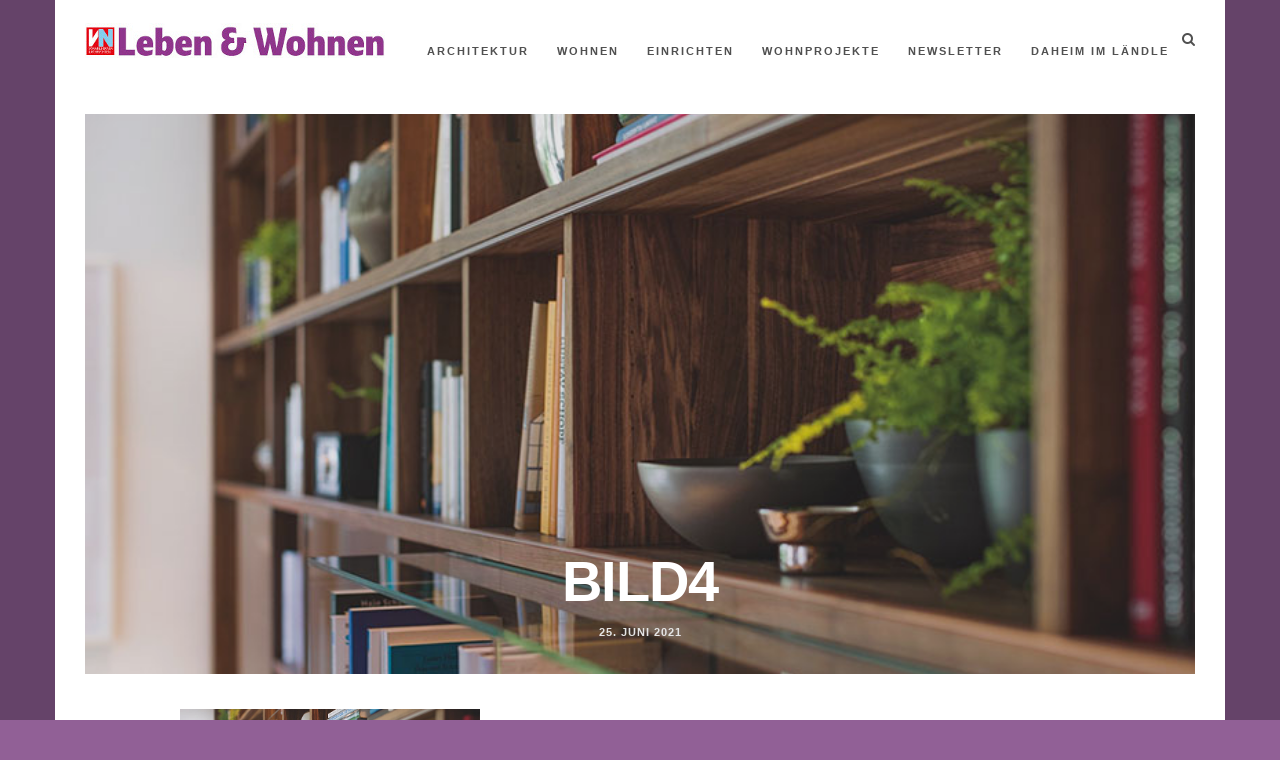

--- FILE ---
content_type: text/html; charset=UTF-8
request_url: https://lebenundwohnen.vol.at/weiler-moebel-raumausstattung-von-a-bis-z/bild4/
body_size: 12042
content:
<!DOCTYPE html>
<!--[if lt IE 7 ]><html class="ie ie6" lang="en"> <![endif]-->
<!--[if IE 7 ]><html class="ie ie7" lang="en"> <![endif]-->
<!--[if IE 8 ]><html class="ie ie8" lang="en"> <![endif]-->
<!--[if IE 9 ]><html class="ie ie9" lang="en"> <![endif]-->
<!--[if (gte IE 9)|!(IE)]><!-->
<html lang="de">
<!--<![endif]-->
<head>
<meta name="google-site-verification" content="HCO-nG7JBOkIUIqzezM-xvvKPfVKzI7G7Q4xrYzRXCQ" />
<meta property="fb:pages" content="1023069897788487" />

<script type="text/javascript" src="http://dispatcher.oewabox.at/oewa.js"> </script>

<meta name="google-site-verification" content="HCO-nG7JBOkIUIqzezM-xvvKPfVKzI7G7Q4xrYzRXCQ" />

<meta charset="UTF-8">

<meta name="viewport" content="width=device-width, initial-scale=1.0">

<!-- HTML5 shim, for IE6-8 support of HTML5 elements -->
<!--[if lt IE 9]>
      <script src="http://html5shim.googlecode.com/svn/trunk/html5.js"></script>
      <script src="http://css3-mediaqueries-js.googlecode.com/files/css3-mediaqueries.js"></script>
    <![endif]-->
<script type="text/javascript">
	window.dataLayer = window.dataLayer || [];

	function gtag() {
		dataLayer.push(arguments);
	}

	gtag("consent", "default", {
		ad_personalization: "denied",
		ad_storage: "denied",
		ad_user_data: "denied",
		analytics_storage: "denied",
		functionality_storage: "denied",
		personalization_storage: "denied",
		security_storage: "granted",
		wait_for_update: 500,
	});
	gtag("set", "ads_data_redaction", true);
	gtag("set", "url_passthrough", true);
</script>
<script type="text/javascript"
		id="Cookiebot"
		src="https://consent.cookiebot.com/uc.js"
		data-implementation="wp"
		data-cbid="3b4b3865-3e5b-472d-a09a-f90fc794765d"
							async	></script>
<meta name='robots' content='index, follow, max-image-preview:large, max-snippet:-1, max-video-preview:-1' />

<!-- Google Tag Manager for WordPress by gtm4wp.com -->
<script data-cfasync="false" data-pagespeed-no-defer>
	var gtm4wp_datalayer_name = "dataLayer";
	var dataLayer = dataLayer || [];
</script>
<!-- End Google Tag Manager for WordPress by gtm4wp.com -->
	<!-- This site is optimized with the Yoast SEO plugin v21.5 - https://yoast.com/wordpress/plugins/seo/ -->
	<title>Bild4 - Leben &amp; Wohnen</title>
	<link rel="canonical" href="https://lebenundwohnen.vol.at/weiler-moebel-raumausstattung-von-a-bis-z/bild4/" />
	<meta property="og:locale" content="de_DE" />
	<meta property="og:type" content="article" />
	<meta property="og:title" content="Bild4 - Leben &amp; Wohnen" />
	<meta property="og:url" content="https://lebenundwohnen.vol.at/weiler-moebel-raumausstattung-von-a-bis-z/bild4/" />
	<meta property="og:site_name" content="Leben &amp; Wohnen" />
	<meta property="og:image" content="https://lebenundwohnen.vol.at/weiler-moebel-raumausstattung-von-a-bis-z/bild4" />
	<meta property="og:image:width" content="805" />
	<meta property="og:image:height" content="531" />
	<meta property="og:image:type" content="image/jpeg" />
	<meta name="twitter:card" content="summary_large_image" />
	<script type="application/ld+json" class="yoast-schema-graph">{"@context":"https://schema.org","@graph":[{"@type":"WebPage","@id":"https://lebenundwohnen.vol.at/weiler-moebel-raumausstattung-von-a-bis-z/bild4/","url":"https://lebenundwohnen.vol.at/weiler-moebel-raumausstattung-von-a-bis-z/bild4/","name":"Bild4 - Leben &amp; Wohnen","isPartOf":{"@id":"https://lebenundwohnen.vol.at/#website"},"primaryImageOfPage":{"@id":"https://lebenundwohnen.vol.at/weiler-moebel-raumausstattung-von-a-bis-z/bild4/#primaryimage"},"image":{"@id":"https://lebenundwohnen.vol.at/weiler-moebel-raumausstattung-von-a-bis-z/bild4/#primaryimage"},"thumbnailUrl":"https://lebenundwohnen.vol.at/wp-content/uploads/2021/06/Bild4.jpg","datePublished":"2021-06-25T05:51:02+00:00","dateModified":"2021-06-25T05:51:02+00:00","breadcrumb":{"@id":"https://lebenundwohnen.vol.at/weiler-moebel-raumausstattung-von-a-bis-z/bild4/#breadcrumb"},"inLanguage":"de","potentialAction":[{"@type":"ReadAction","target":["https://lebenundwohnen.vol.at/weiler-moebel-raumausstattung-von-a-bis-z/bild4/"]}]},{"@type":"ImageObject","inLanguage":"de","@id":"https://lebenundwohnen.vol.at/weiler-moebel-raumausstattung-von-a-bis-z/bild4/#primaryimage","url":"https://lebenundwohnen.vol.at/wp-content/uploads/2021/06/Bild4.jpg","contentUrl":"https://lebenundwohnen.vol.at/wp-content/uploads/2021/06/Bild4.jpg","width":805,"height":531},{"@type":"BreadcrumbList","@id":"https://lebenundwohnen.vol.at/weiler-moebel-raumausstattung-von-a-bis-z/bild4/#breadcrumb","itemListElement":[{"@type":"ListItem","position":1,"name":"Startseite","item":"https://lebenundwohnen.vol.at/"},{"@type":"ListItem","position":2,"name":"Weiler Möbel: Raumausstattung von A bis Z.","item":"https://lebenundwohnen.vol.at/weiler-moebel-raumausstattung-von-a-bis-z/"},{"@type":"ListItem","position":3,"name":"Bild4"}]},{"@type":"WebSite","@id":"https://lebenundwohnen.vol.at/#website","url":"https://lebenundwohnen.vol.at/","name":"Leben &amp; Wohnen","description":"Immobilienbeilage der Vorarlberger Nachrichten","potentialAction":[{"@type":"SearchAction","target":{"@type":"EntryPoint","urlTemplate":"https://lebenundwohnen.vol.at/?s={search_term_string}"},"query-input":"required name=search_term_string"}],"inLanguage":"de"}]}</script>
	<!-- / Yoast SEO plugin. -->


<link rel="alternate" type="application/rss+xml" title="Leben &amp; Wohnen &raquo; Feed" href="https://lebenundwohnen.vol.at/feed/" />
<link rel="alternate" type="application/rss+xml" title="Leben &amp; Wohnen &raquo; Kommentar-Feed" href="https://lebenundwohnen.vol.at/comments/feed/" />
<link rel="alternate" type="application/rss+xml" title="Leben &amp; Wohnen &raquo; Bild4-Kommentar-Feed" href="https://lebenundwohnen.vol.at/weiler-moebel-raumausstattung-von-a-bis-z/bild4/feed/" />
<link rel="alternate" title="oEmbed (JSON)" type="application/json+oembed" href="https://lebenundwohnen.vol.at/wp-json/oembed/1.0/embed?url=https%3A%2F%2Flebenundwohnen.vol.at%2Fweiler-moebel-raumausstattung-von-a-bis-z%2Fbild4%2F" />
<link rel="alternate" title="oEmbed (XML)" type="text/xml+oembed" href="https://lebenundwohnen.vol.at/wp-json/oembed/1.0/embed?url=https%3A%2F%2Flebenundwohnen.vol.at%2Fweiler-moebel-raumausstattung-von-a-bis-z%2Fbild4%2F&#038;format=xml" />
		<!-- This site uses the Google Analytics by MonsterInsights plugin v9.11.1 - Using Analytics tracking - https://www.monsterinsights.com/ -->
							<script src="//www.googletagmanager.com/gtag/js?id=G-PMYM0EPGJH"  data-cfasync="false" data-wpfc-render="false" type="text/javascript" async></script>
			<script data-cfasync="false" data-wpfc-render="false" type="text/javascript">
				var mi_version = '9.11.1';
				var mi_track_user = true;
				var mi_no_track_reason = '';
								var MonsterInsightsDefaultLocations = {"page_location":"https:\/\/lebenundwohnen.vol.at\/weiler-moebel-raumausstattung-von-a-bis-z\/bild4\/"};
								if ( typeof MonsterInsightsPrivacyGuardFilter === 'function' ) {
					var MonsterInsightsLocations = (typeof MonsterInsightsExcludeQuery === 'object') ? MonsterInsightsPrivacyGuardFilter( MonsterInsightsExcludeQuery ) : MonsterInsightsPrivacyGuardFilter( MonsterInsightsDefaultLocations );
				} else {
					var MonsterInsightsLocations = (typeof MonsterInsightsExcludeQuery === 'object') ? MonsterInsightsExcludeQuery : MonsterInsightsDefaultLocations;
				}

								var disableStrs = [
										'ga-disable-G-PMYM0EPGJH',
									];

				/* Function to detect opted out users */
				function __gtagTrackerIsOptedOut() {
					for (var index = 0; index < disableStrs.length; index++) {
						if (document.cookie.indexOf(disableStrs[index] + '=true') > -1) {
							return true;
						}
					}

					return false;
				}

				/* Disable tracking if the opt-out cookie exists. */
				if (__gtagTrackerIsOptedOut()) {
					for (var index = 0; index < disableStrs.length; index++) {
						window[disableStrs[index]] = true;
					}
				}

				/* Opt-out function */
				function __gtagTrackerOptout() {
					for (var index = 0; index < disableStrs.length; index++) {
						document.cookie = disableStrs[index] + '=true; expires=Thu, 31 Dec 2099 23:59:59 UTC; path=/';
						window[disableStrs[index]] = true;
					}
				}

				if ('undefined' === typeof gaOptout) {
					function gaOptout() {
						__gtagTrackerOptout();
					}
				}
								window.dataLayer = window.dataLayer || [];

				window.MonsterInsightsDualTracker = {
					helpers: {},
					trackers: {},
				};
				if (mi_track_user) {
					function __gtagDataLayer() {
						dataLayer.push(arguments);
					}

					function __gtagTracker(type, name, parameters) {
						if (!parameters) {
							parameters = {};
						}

						if (parameters.send_to) {
							__gtagDataLayer.apply(null, arguments);
							return;
						}

						if (type === 'event') {
														parameters.send_to = monsterinsights_frontend.v4_id;
							var hookName = name;
							if (typeof parameters['event_category'] !== 'undefined') {
								hookName = parameters['event_category'] + ':' + name;
							}

							if (typeof MonsterInsightsDualTracker.trackers[hookName] !== 'undefined') {
								MonsterInsightsDualTracker.trackers[hookName](parameters);
							} else {
								__gtagDataLayer('event', name, parameters);
							}
							
						} else {
							__gtagDataLayer.apply(null, arguments);
						}
					}

					__gtagTracker('js', new Date());
					__gtagTracker('set', {
						'developer_id.dZGIzZG': true,
											});
					if ( MonsterInsightsLocations.page_location ) {
						__gtagTracker('set', MonsterInsightsLocations);
					}
										__gtagTracker('config', 'G-PMYM0EPGJH', {"forceSSL":"true","link_attribution":"true"} );
										window.gtag = __gtagTracker;										(function () {
						/* https://developers.google.com/analytics/devguides/collection/analyticsjs/ */
						/* ga and __gaTracker compatibility shim. */
						var noopfn = function () {
							return null;
						};
						var newtracker = function () {
							return new Tracker();
						};
						var Tracker = function () {
							return null;
						};
						var p = Tracker.prototype;
						p.get = noopfn;
						p.set = noopfn;
						p.send = function () {
							var args = Array.prototype.slice.call(arguments);
							args.unshift('send');
							__gaTracker.apply(null, args);
						};
						var __gaTracker = function () {
							var len = arguments.length;
							if (len === 0) {
								return;
							}
							var f = arguments[len - 1];
							if (typeof f !== 'object' || f === null || typeof f.hitCallback !== 'function') {
								if ('send' === arguments[0]) {
									var hitConverted, hitObject = false, action;
									if ('event' === arguments[1]) {
										if ('undefined' !== typeof arguments[3]) {
											hitObject = {
												'eventAction': arguments[3],
												'eventCategory': arguments[2],
												'eventLabel': arguments[4],
												'value': arguments[5] ? arguments[5] : 1,
											}
										}
									}
									if ('pageview' === arguments[1]) {
										if ('undefined' !== typeof arguments[2]) {
											hitObject = {
												'eventAction': 'page_view',
												'page_path': arguments[2],
											}
										}
									}
									if (typeof arguments[2] === 'object') {
										hitObject = arguments[2];
									}
									if (typeof arguments[5] === 'object') {
										Object.assign(hitObject, arguments[5]);
									}
									if ('undefined' !== typeof arguments[1].hitType) {
										hitObject = arguments[1];
										if ('pageview' === hitObject.hitType) {
											hitObject.eventAction = 'page_view';
										}
									}
									if (hitObject) {
										action = 'timing' === arguments[1].hitType ? 'timing_complete' : hitObject.eventAction;
										hitConverted = mapArgs(hitObject);
										__gtagTracker('event', action, hitConverted);
									}
								}
								return;
							}

							function mapArgs(args) {
								var arg, hit = {};
								var gaMap = {
									'eventCategory': 'event_category',
									'eventAction': 'event_action',
									'eventLabel': 'event_label',
									'eventValue': 'event_value',
									'nonInteraction': 'non_interaction',
									'timingCategory': 'event_category',
									'timingVar': 'name',
									'timingValue': 'value',
									'timingLabel': 'event_label',
									'page': 'page_path',
									'location': 'page_location',
									'title': 'page_title',
									'referrer' : 'page_referrer',
								};
								for (arg in args) {
																		if (!(!args.hasOwnProperty(arg) || !gaMap.hasOwnProperty(arg))) {
										hit[gaMap[arg]] = args[arg];
									} else {
										hit[arg] = args[arg];
									}
								}
								return hit;
							}

							try {
								f.hitCallback();
							} catch (ex) {
							}
						};
						__gaTracker.create = newtracker;
						__gaTracker.getByName = newtracker;
						__gaTracker.getAll = function () {
							return [];
						};
						__gaTracker.remove = noopfn;
						__gaTracker.loaded = true;
						window['__gaTracker'] = __gaTracker;
					})();
									} else {
										console.log("");
					(function () {
						function __gtagTracker() {
							return null;
						}

						window['__gtagTracker'] = __gtagTracker;
						window['gtag'] = __gtagTracker;
					})();
									}
			</script>
							<!-- / Google Analytics by MonsterInsights -->
		<style id="wp-img-auto-sizes-contain-inline-css">
img:is([sizes=auto i],[sizes^="auto," i]){contain-intrinsic-size:3000px 1500px}
/*# sourceURL=wp-img-auto-sizes-contain-inline-css */
</style>
<style id="wp-emoji-styles-inline-css">

	img.wp-smiley, img.emoji {
		display: inline !important;
		border: none !important;
		box-shadow: none !important;
		height: 1em !important;
		width: 1em !important;
		margin: 0 0.07em !important;
		vertical-align: -0.1em !important;
		background: none !important;
		padding: 0 !important;
	}
/*# sourceURL=wp-emoji-styles-inline-css */
</style>
<link rel='stylesheet' id='ce_responsive-css' href='https://lebenundwohnen.vol.at/wp-content/plugins/simple-embed-code/css/video-container.min.css?ver=2.5.1' media='all' />
<link rel='stylesheet' id='mara-bootstrap-css-css' href='https://lebenundwohnen.vol.at/wp-content/themes/mara/css/bootstrap/css/bootstrap.min.css' media='all' />
<link rel='stylesheet' id='mara-font-awesome-css' href='https://lebenundwohnen.vol.at/wp-content/themes/mara/css/fontawesome/css/font-awesome.min.css' media='all' />
<link rel='stylesheet' id='mara-style-css-css' href='https://lebenundwohnen.vol.at/wp-content/themes/mara/style.css' media='all' />
<style id="mara-style-css-inline-css">
body, blockquote{font-family: Libre Baskerville;background: #916096;}h1, h2, h3, h4, h5, h6, blockquote cite, .logo-txt, .menu-nav, .blog-item, .blog-item-2col-alt, .blog-item-grid, .prev-next, .page-links, .author-title-right, .author-desc, .author-content-single, .comm-field, .contact-field, #msg-contact, .submit, #submit-contact, .comment-author span, .comment-author .author a:link, .copyright, .sidebar-title h5, .foo-block .widgettitle, .tagcloud a, .tags-single-page a, .foo-block span.post-date, .display-post-date, .flex-caption{ font-family:Open Sans, sans-serif; }a, p a, a:hover, p a:hover, .search-btn:hover, .post-meta li a:hover, .post-meta li:before, .post-more a, .article-meta .post-meta li a:hover, .post-more-alt a, .author-title-right .post-meta li a:hover, .author-content-single h4 a:hover, .submit:hover, #submit-contact:hover, .tagcloud a, .search-bar #search-string, .exit-modal{color:#8B3F97;}.author-social a:hover{color:#8B3F97 !important;}p a, .search-bar #search-string{border-bottom: 1px solid #8B3F97;}.tagcloud a, .tagcloud a:hover{border:2px solid #8B3F97;}.get-social a, .submit:hover, #submit-contact:hover, .tagcloud a:hover, .current-page, .current-page:hover {background:#8B3F97;}.post-more a, .post-more-alt a, .view-more a{border-color:rgba(139,63,151,1);}.post-categ a{background:rgba(139,63,151,1);}.post-categ a:hover{background:rgba(139,63,151,0.8);}h1, h2, h3, h4, h5, h6, blockquote, .article-meta .content h2 a, .post-small-title, .author-social a, .author-content-single h4 a, .submit, #submit-contact, .tags-single-page a, .tags-single-page a:hover{color:#8B3F97;}.tags-single-page a:hover{border:2px solid #8B3F97;}.search-box{border:1px solid #8B3F97;}#header-bar .container, .menu-nav ul{background:#FFFFFF;}.menu-nav li a, .menu-nav ul li a {color:#505050;}.menu-nav li a:hover, .menu-nav li.current-menu-item > a, .menu-nav ul li a:hover {color:#8B3F97;}.menu-nav ul{border-top:3px solid #8B3F97;}.mainContainer{background:#FFFFFF;}.wrap-articles .post-holder-big{margin-bottom:2px;}.padding-2col .post-holder-small:nth-child(1), .padding-3col .post-holder-small:nth-child(1){margin-bottom:2px;padding-right:1px;}.padding-2col .post-holder-small:nth-child(2), .padding-3col .post-holder-small:nth-child(3){margin-bottom:2px;padding-left:1px;}.padding-3col .post-holder-small:nth-child(2){margin-bottom:2px;padding-left:1px;padding-right:1px;}.blog-item, .blog-item-2col-alt, .blog-item-grid .article-img{height:30em;}.single-post-item{height:40em;}.blog-holder-grid .post-holder-small:nth-child(1), .blog-holder-grid .post-holder-small:nth-child(2){margin-bottom:35px;}body{padding-top:79px;}#header-bar{left: 0;margin: 0 auto;position: fixed;right: 0;top: 0;z-index: 101;}@media (min-width: 768px) and (max-width: 979px) {
	.blog-item-2col-alt-even, .blog-item-2col-alt-odd{height:auto;}
	.blog-item-2col-alt-even .article-img, .blog-item-2col-alt-odd .article-img, .blog-item-grid .article-img{height:30em;}}@media (max-width: 767px) {.blog-item-2col-alt-even, .blog-item-2col-alt-odd{height:auto;}
	.blog-item-2col-alt-even .article-img, .blog-item-2col-alt-odd .article-img, .blog-item-grid .article-img{height:30em;}
	.padding-2col .post-holder-small:nth-child(1), .padding-3col .post-holder-small:nth-child(1){padding-right:0px;}
	.padding-2col .post-holder-small:nth-child(2), .padding-3col .post-holder-small:nth-child(3){padding-left:0px;}
	.padding-3col .post-holder-small:nth-child(2){padding-left:0px;padding-right:0px;}
	.wrap-articles .row:last-of-type .post-holder-small{margin-bottom:2px;}
	.wrap-articles .row:last-of-type .post-holder-big, .wrap-articles .row:last-of-type .post-holder-small:last-child{margin-bottom:0px;}}
/*# sourceURL=mara-style-css-inline-css */
</style>
<script src="https://lebenundwohnen.vol.at/wp-content/plugins/google-analytics-for-wordpress/assets/js/frontend-gtag.js?ver=9.11.1" id="monsterinsights-frontend-script-js" async data-wp-strategy="async"></script>
<script data-cfasync="false" data-wpfc-render="false" type="text/javascript" id='monsterinsights-frontend-script-js-extra'>/* <![CDATA[ */
var monsterinsights_frontend = {"js_events_tracking":"true","download_extensions":"doc,pdf,ppt,zip,xls,docx,pptx,xlsx","inbound_paths":"[{\"path\":\"\\\/go\\\/\",\"label\":\"affiliate\"},{\"path\":\"\\\/recommend\\\/\",\"label\":\"affiliate\"}]","home_url":"https:\/\/lebenundwohnen.vol.at","hash_tracking":"false","v4_id":"G-PMYM0EPGJH"};/* ]]> */
</script>
<script src="https://lebenundwohnen.vol.at/wp-includes/js/jquery/jquery.min.js?ver=3.7.1" id="jquery-core-js"></script>
<script src="https://lebenundwohnen.vol.at/wp-includes/js/jquery/jquery-migrate.min.js?ver=3.4.1" id="jquery-migrate-js"></script>
<link rel="https://api.w.org/" href="https://lebenundwohnen.vol.at/wp-json/" /><link rel="alternate" title="JSON" type="application/json" href="https://lebenundwohnen.vol.at/wp-json/wp/v2/media/12516" /><link rel="EditURI" type="application/rsd+xml" title="RSD" href="https://lebenundwohnen.vol.at/xmlrpc.php?rsd" />
<meta name="generator" content="WordPress 7.0-alpha-61451" />
<link rel='shortlink' href='https://lebenundwohnen.vol.at/?p=12516' />

<!-- Google Tag Manager for WordPress by gtm4wp.com -->
<!-- GTM Container placement set to footer -->
<script data-cfasync="false" data-pagespeed-no-defer type="text/javascript">
	var dataLayer_content = [];
	dataLayer.push( dataLayer_content );
</script>
<script data-cfasync="false" data-pagespeed-no-defer type="text/javascript">
(function(w,d,s,l,i){w[l]=w[l]||[];w[l].push({'gtm.start':
new Date().getTime(),event:'gtm.js'});var f=d.getElementsByTagName(s)[0],
j=d.createElement(s),dl=l!='dataLayer'?'&l='+l:'';j.async=true;j.src=
'//www.googletagmanager.com/gtm.js?id='+i+dl;f.parentNode.insertBefore(j,f);
})(window,document,'script','dataLayer','GTM-MXFNFS');
</script>
<!-- End Google Tag Manager for WordPress by gtm4wp.com --><style>.recentcomments a{display:inline !important;padding:0 !important;margin:0 !important;}</style><meta name="generator" content="Powered by Visual Composer - drag and drop page builder for WordPress."/>
<!--[if lte IE 9]><link rel="stylesheet" type="text/css" href="https://lebenundwohnen.vol.at/wp-content/plugins/js_composer_theme/assets/css/vc_lte_ie9.min.css" media="screen"><![endif]--><link rel="icon" href="https://lebenundwohnen.vol.at/wp-content/uploads/2019/02/VN-Logo-150x150.png" sizes="32x32" />
<link rel="icon" href="https://lebenundwohnen.vol.at/wp-content/uploads/2019/02/VN-Logo.png" sizes="192x192" />
<link rel="apple-touch-icon" href="https://lebenundwohnen.vol.at/wp-content/uploads/2019/02/VN-Logo.png" />
<meta name="msapplication-TileImage" content="https://lebenundwohnen.vol.at/wp-content/uploads/2019/02/VN-Logo.png" />
<style id="wp-custom-css">
.blog-item .overlay, .article-img .overlay {
background-color: rgba(0,0,0,0.1)
}

.navbar-toggle {
right: 22px;
}

.menu-nav {
margin-top: 12px;
}

@media (max-width: 767px)
.search-btn {
display: none;
}
</style>
<noscript><style type="text/css"> .wpb_animate_when_almost_visible { opacity: 1; }</style></noscript>  

<script id="Cookiebot" src="https://consent.cookiebot.com/uc.js" data-cbid="6ec96ef1-61eb-4558-a556-e74572dc6e4a" type="text/javascript" async></script>

<style id="global-styles-inline-css">
:root{--wp--preset--aspect-ratio--square: 1;--wp--preset--aspect-ratio--4-3: 4/3;--wp--preset--aspect-ratio--3-4: 3/4;--wp--preset--aspect-ratio--3-2: 3/2;--wp--preset--aspect-ratio--2-3: 2/3;--wp--preset--aspect-ratio--16-9: 16/9;--wp--preset--aspect-ratio--9-16: 9/16;--wp--preset--color--black: #000000;--wp--preset--color--cyan-bluish-gray: #abb8c3;--wp--preset--color--white: #ffffff;--wp--preset--color--pale-pink: #f78da7;--wp--preset--color--vivid-red: #cf2e2e;--wp--preset--color--luminous-vivid-orange: #ff6900;--wp--preset--color--luminous-vivid-amber: #fcb900;--wp--preset--color--light-green-cyan: #7bdcb5;--wp--preset--color--vivid-green-cyan: #00d084;--wp--preset--color--pale-cyan-blue: #8ed1fc;--wp--preset--color--vivid-cyan-blue: #0693e3;--wp--preset--color--vivid-purple: #9b51e0;--wp--preset--gradient--vivid-cyan-blue-to-vivid-purple: linear-gradient(135deg,rgb(6,147,227) 0%,rgb(155,81,224) 100%);--wp--preset--gradient--light-green-cyan-to-vivid-green-cyan: linear-gradient(135deg,rgb(122,220,180) 0%,rgb(0,208,130) 100%);--wp--preset--gradient--luminous-vivid-amber-to-luminous-vivid-orange: linear-gradient(135deg,rgb(252,185,0) 0%,rgb(255,105,0) 100%);--wp--preset--gradient--luminous-vivid-orange-to-vivid-red: linear-gradient(135deg,rgb(255,105,0) 0%,rgb(207,46,46) 100%);--wp--preset--gradient--very-light-gray-to-cyan-bluish-gray: linear-gradient(135deg,rgb(238,238,238) 0%,rgb(169,184,195) 100%);--wp--preset--gradient--cool-to-warm-spectrum: linear-gradient(135deg,rgb(74,234,220) 0%,rgb(151,120,209) 20%,rgb(207,42,186) 40%,rgb(238,44,130) 60%,rgb(251,105,98) 80%,rgb(254,248,76) 100%);--wp--preset--gradient--blush-light-purple: linear-gradient(135deg,rgb(255,206,236) 0%,rgb(152,150,240) 100%);--wp--preset--gradient--blush-bordeaux: linear-gradient(135deg,rgb(254,205,165) 0%,rgb(254,45,45) 50%,rgb(107,0,62) 100%);--wp--preset--gradient--luminous-dusk: linear-gradient(135deg,rgb(255,203,112) 0%,rgb(199,81,192) 50%,rgb(65,88,208) 100%);--wp--preset--gradient--pale-ocean: linear-gradient(135deg,rgb(255,245,203) 0%,rgb(182,227,212) 50%,rgb(51,167,181) 100%);--wp--preset--gradient--electric-grass: linear-gradient(135deg,rgb(202,248,128) 0%,rgb(113,206,126) 100%);--wp--preset--gradient--midnight: linear-gradient(135deg,rgb(2,3,129) 0%,rgb(40,116,252) 100%);--wp--preset--font-size--small: 13px;--wp--preset--font-size--medium: 20px;--wp--preset--font-size--large: 36px;--wp--preset--font-size--x-large: 42px;--wp--preset--spacing--20: 0.44rem;--wp--preset--spacing--30: 0.67rem;--wp--preset--spacing--40: 1rem;--wp--preset--spacing--50: 1.5rem;--wp--preset--spacing--60: 2.25rem;--wp--preset--spacing--70: 3.38rem;--wp--preset--spacing--80: 5.06rem;--wp--preset--shadow--natural: 6px 6px 9px rgba(0, 0, 0, 0.2);--wp--preset--shadow--deep: 12px 12px 50px rgba(0, 0, 0, 0.4);--wp--preset--shadow--sharp: 6px 6px 0px rgba(0, 0, 0, 0.2);--wp--preset--shadow--outlined: 6px 6px 0px -3px rgb(255, 255, 255), 6px 6px rgb(0, 0, 0);--wp--preset--shadow--crisp: 6px 6px 0px rgb(0, 0, 0);}:where(.is-layout-flex){gap: 0.5em;}:where(.is-layout-grid){gap: 0.5em;}body .is-layout-flex{display: flex;}.is-layout-flex{flex-wrap: wrap;align-items: center;}.is-layout-flex > :is(*, div){margin: 0;}body .is-layout-grid{display: grid;}.is-layout-grid > :is(*, div){margin: 0;}:where(.wp-block-columns.is-layout-flex){gap: 2em;}:where(.wp-block-columns.is-layout-grid){gap: 2em;}:where(.wp-block-post-template.is-layout-flex){gap: 1.25em;}:where(.wp-block-post-template.is-layout-grid){gap: 1.25em;}.has-black-color{color: var(--wp--preset--color--black) !important;}.has-cyan-bluish-gray-color{color: var(--wp--preset--color--cyan-bluish-gray) !important;}.has-white-color{color: var(--wp--preset--color--white) !important;}.has-pale-pink-color{color: var(--wp--preset--color--pale-pink) !important;}.has-vivid-red-color{color: var(--wp--preset--color--vivid-red) !important;}.has-luminous-vivid-orange-color{color: var(--wp--preset--color--luminous-vivid-orange) !important;}.has-luminous-vivid-amber-color{color: var(--wp--preset--color--luminous-vivid-amber) !important;}.has-light-green-cyan-color{color: var(--wp--preset--color--light-green-cyan) !important;}.has-vivid-green-cyan-color{color: var(--wp--preset--color--vivid-green-cyan) !important;}.has-pale-cyan-blue-color{color: var(--wp--preset--color--pale-cyan-blue) !important;}.has-vivid-cyan-blue-color{color: var(--wp--preset--color--vivid-cyan-blue) !important;}.has-vivid-purple-color{color: var(--wp--preset--color--vivid-purple) !important;}.has-black-background-color{background-color: var(--wp--preset--color--black) !important;}.has-cyan-bluish-gray-background-color{background-color: var(--wp--preset--color--cyan-bluish-gray) !important;}.has-white-background-color{background-color: var(--wp--preset--color--white) !important;}.has-pale-pink-background-color{background-color: var(--wp--preset--color--pale-pink) !important;}.has-vivid-red-background-color{background-color: var(--wp--preset--color--vivid-red) !important;}.has-luminous-vivid-orange-background-color{background-color: var(--wp--preset--color--luminous-vivid-orange) !important;}.has-luminous-vivid-amber-background-color{background-color: var(--wp--preset--color--luminous-vivid-amber) !important;}.has-light-green-cyan-background-color{background-color: var(--wp--preset--color--light-green-cyan) !important;}.has-vivid-green-cyan-background-color{background-color: var(--wp--preset--color--vivid-green-cyan) !important;}.has-pale-cyan-blue-background-color{background-color: var(--wp--preset--color--pale-cyan-blue) !important;}.has-vivid-cyan-blue-background-color{background-color: var(--wp--preset--color--vivid-cyan-blue) !important;}.has-vivid-purple-background-color{background-color: var(--wp--preset--color--vivid-purple) !important;}.has-black-border-color{border-color: var(--wp--preset--color--black) !important;}.has-cyan-bluish-gray-border-color{border-color: var(--wp--preset--color--cyan-bluish-gray) !important;}.has-white-border-color{border-color: var(--wp--preset--color--white) !important;}.has-pale-pink-border-color{border-color: var(--wp--preset--color--pale-pink) !important;}.has-vivid-red-border-color{border-color: var(--wp--preset--color--vivid-red) !important;}.has-luminous-vivid-orange-border-color{border-color: var(--wp--preset--color--luminous-vivid-orange) !important;}.has-luminous-vivid-amber-border-color{border-color: var(--wp--preset--color--luminous-vivid-amber) !important;}.has-light-green-cyan-border-color{border-color: var(--wp--preset--color--light-green-cyan) !important;}.has-vivid-green-cyan-border-color{border-color: var(--wp--preset--color--vivid-green-cyan) !important;}.has-pale-cyan-blue-border-color{border-color: var(--wp--preset--color--pale-cyan-blue) !important;}.has-vivid-cyan-blue-border-color{border-color: var(--wp--preset--color--vivid-cyan-blue) !important;}.has-vivid-purple-border-color{border-color: var(--wp--preset--color--vivid-purple) !important;}.has-vivid-cyan-blue-to-vivid-purple-gradient-background{background: var(--wp--preset--gradient--vivid-cyan-blue-to-vivid-purple) !important;}.has-light-green-cyan-to-vivid-green-cyan-gradient-background{background: var(--wp--preset--gradient--light-green-cyan-to-vivid-green-cyan) !important;}.has-luminous-vivid-amber-to-luminous-vivid-orange-gradient-background{background: var(--wp--preset--gradient--luminous-vivid-amber-to-luminous-vivid-orange) !important;}.has-luminous-vivid-orange-to-vivid-red-gradient-background{background: var(--wp--preset--gradient--luminous-vivid-orange-to-vivid-red) !important;}.has-very-light-gray-to-cyan-bluish-gray-gradient-background{background: var(--wp--preset--gradient--very-light-gray-to-cyan-bluish-gray) !important;}.has-cool-to-warm-spectrum-gradient-background{background: var(--wp--preset--gradient--cool-to-warm-spectrum) !important;}.has-blush-light-purple-gradient-background{background: var(--wp--preset--gradient--blush-light-purple) !important;}.has-blush-bordeaux-gradient-background{background: var(--wp--preset--gradient--blush-bordeaux) !important;}.has-luminous-dusk-gradient-background{background: var(--wp--preset--gradient--luminous-dusk) !important;}.has-pale-ocean-gradient-background{background: var(--wp--preset--gradient--pale-ocean) !important;}.has-electric-grass-gradient-background{background: var(--wp--preset--gradient--electric-grass) !important;}.has-midnight-gradient-background{background: var(--wp--preset--gradient--midnight) !important;}.has-small-font-size{font-size: var(--wp--preset--font-size--small) !important;}.has-medium-font-size{font-size: var(--wp--preset--font-size--medium) !important;}.has-large-font-size{font-size: var(--wp--preset--font-size--large) !important;}.has-x-large-font-size{font-size: var(--wp--preset--font-size--x-large) !important;}
/*# sourceURL=global-styles-inline-css */
</style>
</head>


<body class="attachment wp-singular attachment-template-default single single-attachment postid-12516 attachmentid-12516 attachment-jpeg wp-theme-mara wpb-js-composer js-comp-ver-5.2.1 vc_responsive" style=" ');">

<header id="header-bar">

<div class="container">
<div class="row">
<div class="col-md-12 innerContainer">
    
<div class="headerWrap clearfix">

    
    <div class="logo"><a href="https://lebenundwohnen.vol.at/"><img class="img-responsive" src="https://lebenundwohnen.vol.at/wp-content/uploads/2017/11/Logo_LUW_300.jpg" alt="" /></a></div>
    
    
<nav class="navbar" role="navigation">

    <button type="button" class="navbar-toggle collapsed" data-toggle="collapse" data-target="#collapse-navigation">
        <span class="icon-bar"></span>
        <span class="icon-bar"></span>
        <span class="icon-bar"></span>
      </button>
      
    <div class="nav-holder collapse navbar-collapse" id="collapse-navigation">
  
    <ul id="menu-startseite" class="menu-nav"><li id="menu-item-12047" class="menu-item menu-item-type-taxonomy menu-item-object-category menu-item-12047"><a href="https://lebenundwohnen.vol.at/category/architektur/">Architektur</a></li>
<li id="menu-item-121" class="menu-item menu-item-type-taxonomy menu-item-object-category menu-item-121"><a href="https://lebenundwohnen.vol.at/category/wohnen/">Wohnen</a></li>
<li id="menu-item-12048" class="menu-item menu-item-type-taxonomy menu-item-object-category menu-item-12048"><a href="https://lebenundwohnen.vol.at/category/einrichten/">Einrichten</a></li>
<li id="menu-item-1639" class="menu-item menu-item-type-taxonomy menu-item-object-category menu-item-1639"><a href="https://lebenundwohnen.vol.at/category/wohnprojekte/">Wohnprojekte</a></li>
<li id="menu-item-2749" class="menu-item menu-item-type-post_type menu-item-object-page menu-item-2749"><a href="https://lebenundwohnen.vol.at/newsletteranmeldung/">Newsletter</a></li>
<li id="menu-item-19576" class="menu-item menu-item-type-post_type menu-item-object-page menu-item-19576"><a href="https://lebenundwohnen.vol.at/daheim-im-laendle/">Daheim im Ländle</a></li>
</ul>    </div><!-- .navbar-collapse -->

</nav>

<div class="search-btn" data-toggle="modal" data-target="#myModal"><i class="fa fa-search"></i></div>


</div><!--headerWrap-->
</div>
</div>
</div>    

</header><!--header-bar-->

<div class="container mainContainer">
<div class="row">
<div class="col-md-12 innerContainer">

 
 <article class="single-article page-content-full">
        
        <div class="blog-item single-post-item">
        
                
        <div class="post-bkg-img" style="background-image:url('https://lebenundwohnen.vol.at/wp-content/uploads/2021/06/Bild4.jpg');">
        
        <div class="content">
         
       <div class="post-categ"></div>
        
        <h1>Bild4</h1>
        
        <ul class="post-meta">

	
	
	<li class="meta-date">25. Juni 2021</li>

	
	
	</ul>
    
   </div><!--content-->
        
   </div><!--post-bkg-img-->
		
      <div class="overlay"></div>
        
 </div><!--blog-item-->
 

<div class="row">

<div class=" col-md-10 col-md-offset-1  ">

<div class="post-content page-full-holder">

<div class="single-content-holder  holder-full-screen ">
<p class="attachment"><a href='https://lebenundwohnen.vol.at/wp-content/uploads/2021/06/Bild4.jpg'><img fetchpriority="high" decoding="async" width="300" height="198" src="https://lebenundwohnen.vol.at/wp-content/uploads/2021/06/Bild4-300x198.jpg" class="attachment-medium size-medium" alt="" srcset="https://lebenundwohnen.vol.at/wp-content/uploads/2021/06/Bild4-300x198.jpg 300w, https://lebenundwohnen.vol.at/wp-content/uploads/2021/06/Bild4-768x507.jpg 768w, https://lebenundwohnen.vol.at/wp-content/uploads/2021/06/Bild4.jpg 805w" sizes="(max-width: 300px) 100vw, 300px" /></a></p>
</div>


<div class="tags-single-page">
        
        
</div><!--tags-single-page-->

<div class="share-links">

	<h5 class="post-small-title">Teilen</h5>

  <ul class="get-social">
    <li><a class="social-facebook" onclick="window.open('http://www.facebook.com/sharer.php?u=https://lebenundwohnen.vol.at/weiler-moebel-raumausstattung-von-a-bis-z/bild4/','Facebook','width=600,height=300,left='+(screen.availWidth/2-300)+',top='+(screen.availHeight/2-150)+''); return false;" href="http://www.facebook.com/sharer.php?u=https://lebenundwohnen.vol.at/weiler-moebel-raumausstattung-von-a-bis-z/bild4/"><i class="fa fa-facebook"></i> </a></li>

	<li><a class="social-twitter" onclick="window.open('http://twitter.com/share?url=https://lebenundwohnen.vol.at/weiler-moebel-raumausstattung-von-a-bis-z/bild4/&text=Bild4','Twitter share','width=600,height=300,left='+(screen.availWidth/2-300)+',top='+(screen.availHeight/2-150)+''); return false;" href="http://twitter.com/share?url=https://lebenundwohnen.vol.at/weiler-moebel-raumausstattung-von-a-bis-z/bild4/&text=Bild4"><i class="fa fa-twitter"></i> </a></li>
    
    <li><a class="social-gplus" onclick="window.open('https://plus.google.com/share?url=https://lebenundwohnen.vol.at/weiler-moebel-raumausstattung-von-a-bis-z/bild4/','Google Plus','width=600,height=300,left='+(screen.availWidth/2-300)+',top='+(screen.availHeight/2-150)+''); return false;" href="https://plus.google.com/share?url=https://lebenundwohnen.vol.at/weiler-moebel-raumausstattung-von-a-bis-z/bild4/" ><i class="fa fa-google-plus"></i> </a></li>
 
  </ul>
</div><!--share-links-->


</div><!--blog-post-single-->


</div><!--col-md-9-->


</div><!--row-->
        
</article>



<section id="wrap-content" class="wrap-articles category-wrap related-articles">
  
          
			
       <div class="row padding-3col">       
      <article class="col-md-4 post-holder-small">
      
      <div class="blog-item blog-item-small-col">
        
                
        <div class="post-bkg-img" style="background-image:url('https://lebenundwohnen.vol.at/wp-content/uploads/2023/08/0_0_Zuschnitt_Titel_L1009456-e1692878358531.jpg');"></div>
		
        <a class="overlay" href="https://lebenundwohnen.vol.at/kristallines-wunderwerk/" title="Kristallines Wunderwerk" > </a>
        
        <div class="content">
         
       <div class="post-categ"><a href="https://lebenundwohnen.vol.at/category/aktuelles/" rel="category tag">Aktuelles</a> <a href="https://lebenundwohnen.vol.at/category/architektur/" rel="category tag">Architektur</a></div>
        
        <h2><a href="https://lebenundwohnen.vol.at/kristallines-wunderwerk/"> Kristallines Wunderwerk </a></h2>
        
        <ul class="post-meta">

	
	
	<li class="meta-date">26. August 2023</li>

	
	
	</ul>
    
         </div><!--content-->
         
         <div class="post-more"><a href="https://lebenundwohnen.vol.at/kristallines-wunderwerk/">Mehr lesen <i>&rarr;</i></a></div>
        
        </div><!--blog-item-->  
      
    
        </article><!--col-md-6-->
        
                 
			
            
      <article class="col-md-4 post-holder-small">
      
      <div class="blog-item blog-item-small-col">
        
                
        <div class="post-bkg-img" style="background-image:url('https://lebenundwohnen.vol.at/wp-content/uploads/2024/05/1_1_0K5A3526_pix.jpg');"></div>
		
        <a class="overlay" href="https://lebenundwohnen.vol.at/das-seehoeckli-in-einsiedeln-2/" title="Wohnen in Omas alter Garage" > </a>
        
        <div class="content">
         
       <div class="post-categ"><a href="https://lebenundwohnen.vol.at/category/aktuelles/" rel="category tag">Aktuelles</a> <a href="https://lebenundwohnen.vol.at/category/architektur/" rel="category tag">Architektur</a></div>
        
        <h2><a href="https://lebenundwohnen.vol.at/das-seehoeckli-in-einsiedeln-2/"> Wohnen in Omas alter Garage </a></h2>
        
        <ul class="post-meta">

	
	
	<li class="meta-date">1. Juni 2024</li>

	
	
	</ul>
    
         </div><!--content-->
         
         <div class="post-more"><a href="https://lebenundwohnen.vol.at/das-seehoeckli-in-einsiedeln-2/">Mehr lesen <i>&rarr;</i></a></div>
        
        </div><!--blog-item-->  
      
    
        </article><!--col-md-6-->
        
                 
			
            
      <article class="col-md-4 post-holder-small">
      
      <div class="blog-item blog-item-small-col">
        
                
        <div class="post-bkg-img" style="background-image:url('https://lebenundwohnen.vol.at/wp-content/uploads/2023/01/frame_aussen.jpg');"></div>
		
        <a class="overlay" href="https://lebenundwohnen.vol.at/neuer-raum-fuer-design-in-vlbg/" title="Neuer Raum für Design in Vlbg." > </a>
        
        <div class="content">
         
       <div class="post-categ"><a href="https://lebenundwohnen.vol.at/category/einrichten/" rel="category tag">Einrichten</a></div>
        
        <h2><a href="https://lebenundwohnen.vol.at/neuer-raum-fuer-design-in-vlbg/"> Neuer Raum für Design in Vlbg. </a></h2>
        
        <ul class="post-meta">

	
	
	<li class="meta-date">28. Januar 2023</li>

	
	
	</ul>
    
         </div><!--content-->
         
         <div class="post-more"><a href="https://lebenundwohnen.vol.at/neuer-raum-fuer-design-in-vlbg/">Mehr lesen <i>&rarr;</i></a></div>
        
        </div><!--blog-item-->  
      
    
        </article><!--col-md-6-->
        
          </div><!--row-->         
 
     
</section>

<div class="row">
<div class="col-md-10 col-md-offset-1">


<!-- You can start editing here. -->


			<!-- If comments are open, but there are no comments. -->

	 


<div id="respond">

<div id="contact-form-holder">

	<div id="respond" class="comment-respond">
		<h3 id="reply-title" class="comment-reply-title"><div class="comm-title"><h5 class="post-small-title">Leave a Comment</h5></div> <small><a rel="nofollow" id="cancel-comment-reply-link" href="/weiler-moebel-raumausstattung-von-a-bis-z/bild4/#respond" style="display:none;">Antwort abbrechen</a></small></h3><form action="https://lebenundwohnen.vol.at/wp-comments-post.php" method="post" id="commentform" class="comment-form"><p><textarea autocomplete="new-password"  id="bf02a1acde"  name="bf02a1acde"   placeholder="Message" rows="7" tabindex="3"></textarea><textarea id="comment" aria-label="hp-comment" aria-hidden="true" name="comment" autocomplete="new-password" style="padding:0 !important;clip:rect(1px, 1px, 1px, 1px) !important;position:absolute !important;white-space:nowrap !important;height:1px !important;width:1px !important;overflow:hidden !important;" tabindex="-1"></textarea><script data-noptimize>document.getElementById("comment").setAttribute( "id", "a937eb937626125b2599bbf1cea1f9c5" );document.getElementById("bf02a1acde").setAttribute( "id", "comment" );</script></p><p><input type="text" name="author" id="author" class="comm-field"  value="" placeholder="Name" size="22" tabindex="1"/></p>
<p><input type="text" name="email" id="email" class="comm-field" value="" placeholder="Email" size="22" tabindex="2" /></p>

<p class="comment-form-cookies-consent"><input id="wp-comment-cookies-consent" name="wp-comment-cookies-consent" type="checkbox" value="yes" /> <label for="wp-comment-cookies-consent">Meinen Namen, meine E-Mail-Adresse und meine Website in diesem Browser für die nächste Kommentierung speichern.</label></p>
<p class="form-submit"><input name="submit" type="submit" id="submit" class="submit" value="Submit Comment" /> <input type='hidden' name='comment_post_ID' value='12516' id='comment_post_ID' />
<input type='hidden' name='comment_parent' id='comment_parent' value='0' />
</p></form>	</div><!-- #respond -->
	
<div id="output-contact"></div>

</div>

</div>


</div><!--col-md-10-->
</div><!--row-->


</div><!--col-md-12-->
</div><!--row-->
</div><!--container-->


<footer>

<div class="container footerContainer">


     <div class="row">
     
     <div class="col-md-4">
	<div class="foo-block">
	<div id="text-2" class="widget-footer widget_text"><h5 class="widgettitle">KONTAKT</h5>			<div class="textwidget">Russmedia GmbH</br>
Gutenbergstraße 1</br>
6858 Schwarzach</br>
<a href="mailto:lebenundwohnen@russmedia.com">lebenundwohnen@russmedia.com</a>
<br/>
&nbsp;<br/>
<a href="https://lebenundwohnen.vol.at/impressum">Impressum</a></br>
<a href="https://lebenundwohnen.vol.at/datenschutzerklaerung/">Datenschutz</a></br>
Webdesign von <a href="https://www.russmedia-impact.at/digitale-werbewelt">Russmedia Digital GmbH</a></div>
		</div><div id="mara_social_buttons_widget-2" class="widget-footer mara_social_buttons_w">			
	      
      <div class="widget-social">
      
     <ul class="get-social">
           <li><a class="social-facebook" href="https://www.facebook.com/vnlebenundwohnen" target="_blank"><i class="fa fa-facebook"></i></a></li>
          
          
           
          
          
          
          
          <li><a class="social-instagram" href="https://www.instagram.com/vn_leben_und_wohnen/" target="_blank"><i class="fa fa-instagram"></i></a></li>
          
          
     
      </ul>
      
      </div><!-- search-social -->
	
		</div>	</div><!--end foo-block-->
	</div><!--end col-md-4-->
    
    <div class="col-md-4">
	<div class="foo-block">
		</div><!--end foo-block-->
	</div><!--end col-md-4-->
    
    <div class="col-md-4">
	<div class="foo-block foo-last">
		</div><!--end foo-block-->
	</div><!--end col-md-4-->
 
   </div><!--row-->
   
      
   
         
     <ul class="search-social">
     
           <li><a class="social-facebook" href="https://www.facebook.com/vnlebenundwohnen" target="_blank"><i class="fa fa-facebook"></i></a></li>
          
          
           
          
          
          
          
          <li><a class="social-instagram" href="https://www.instagram.com/vn_leben_und_wohnen/" target="_blank"><i class="fa fa-instagram"></i></a></li>
          
          
     
      </ul>
   
   
   <div class="copyright">

© 2017 Leben &amp; Wohnen
</div><!--copyright-->
   
 
</div><!--container-->

</footer>

<div class="modal fade" id="myModal" tabindex="-1" role="dialog" aria-hidden="true">
<div class="modal-dialog">
   <div class="modal-content container">
   
   <div class="modal-body">
   
   <div class="row">
<div class="col-md-12">
 <div class="exit-modal" data-dismiss="modal"><i class="fa fa-close"></i></div>
 
 <div class="search-bar">
 
 <form method="get" id="search-form" action="https://lebenundwohnen.vol.at//">
	<span><input type="text" name="s" id="search-string" class="search-box" placeholder="Suchen..."/></span>
</form>

</div>   <!-- search-bar -->
 
</div><!--col-md-12-->
</div><!--row-->
	
</div><!--modal body-->
   
    </div><!-- /.modal-content -->
  </div><!-- /.modal-dialog -->

</div><!-- /.modal -->

<script type="speculationrules">
{"prefetch":[{"source":"document","where":{"and":[{"href_matches":"/*"},{"not":{"href_matches":["/wp-*.php","/wp-admin/*","/wp-content/uploads/*","/wp-content/*","/wp-content/plugins/*","/wp-content/themes/mara/*","/*\\?(.+)"]}},{"not":{"selector_matches":"a[rel~=\"nofollow\"]"}},{"not":{"selector_matches":".no-prefetch, .no-prefetch a"}}]},"eagerness":"conservative"}]}
</script>

<!-- GTM Container placement set to footer -->
<!-- Google Tag Manager (noscript) -->
				<noscript><iframe src="https://www.googletagmanager.com/ns.html?id=GTM-MXFNFS" height="0" width="0" style="display:none;visibility:hidden" aria-hidden="true"></iframe></noscript>
<!-- End Google Tag Manager (noscript) --><script src="https://lebenundwohnen.vol.at/wp-content/themes/mara/css/bootstrap/js/bootstrap.min.js" id="mara-bootstrap-js"></script>
<script src="https://lebenundwohnen.vol.at/wp-content/themes/mara/js/jquery.easing.min.js" id="mara-easing-js"></script>
<script src="https://lebenundwohnen.vol.at/wp-content/themes/mara/js/jquery.fitvids.js" id="mara-fitvids-js"></script>
<script src="https://lebenundwohnen.vol.at/wp-content/themes/mara/js/slick.min.js" id="mara-slickslider-js"></script>
<script src="https://lebenundwohnen.vol.at/wp-content/themes/mara/js/init.js" id="mara-init-js"></script>
<script src="https://lebenundwohnen.vol.at/wp-includes/js/jquery/jquery.form.min.js?ver=4.3.0" id="jquery-form-js"></script>
<script id="mara-commentform-js-extra">
var commFobject = {"name_error":"Please fill the Name field!","email_error":"Please fill the Email field!","emailvalid_error":"Please provide a valid Email address!","message_error":"Please fill the Message field!","send_msg":"Sending comment...!","msg_sent":"Comment sent"};
//# sourceURL=mara-commentform-js-extra
</script>
<script src="https://lebenundwohnen.vol.at/wp-content/themes/mara/js/commentform.js" id="mara-commentform-js"></script>
<script src="https://lebenundwohnen.vol.at/wp-includes/js/comment-reply.min.js?ver=7.0-alpha-61451" id="comment-reply-js" async data-wp-strategy="async" fetchpriority="low"></script>
<script id="wp-emoji-settings" type="application/json">
{"baseUrl":"https://s.w.org/images/core/emoji/17.0.2/72x72/","ext":".png","svgUrl":"https://s.w.org/images/core/emoji/17.0.2/svg/","svgExt":".svg","source":{"concatemoji":"https://lebenundwohnen.vol.at/wp-includes/js/wp-emoji-release.min.js?ver=7.0-alpha-61451"}}
</script>
<script type="module">
/*! This file is auto-generated */
const a=JSON.parse(document.getElementById("wp-emoji-settings").textContent),o=(window._wpemojiSettings=a,"wpEmojiSettingsSupports"),s=["flag","emoji"];function i(e){try{var t={supportTests:e,timestamp:(new Date).valueOf()};sessionStorage.setItem(o,JSON.stringify(t))}catch(e){}}function c(e,t,n){e.clearRect(0,0,e.canvas.width,e.canvas.height),e.fillText(t,0,0);t=new Uint32Array(e.getImageData(0,0,e.canvas.width,e.canvas.height).data);e.clearRect(0,0,e.canvas.width,e.canvas.height),e.fillText(n,0,0);const a=new Uint32Array(e.getImageData(0,0,e.canvas.width,e.canvas.height).data);return t.every((e,t)=>e===a[t])}function p(e,t){e.clearRect(0,0,e.canvas.width,e.canvas.height),e.fillText(t,0,0);var n=e.getImageData(16,16,1,1);for(let e=0;e<n.data.length;e++)if(0!==n.data[e])return!1;return!0}function u(e,t,n,a){switch(t){case"flag":return n(e,"\ud83c\udff3\ufe0f\u200d\u26a7\ufe0f","\ud83c\udff3\ufe0f\u200b\u26a7\ufe0f")?!1:!n(e,"\ud83c\udde8\ud83c\uddf6","\ud83c\udde8\u200b\ud83c\uddf6")&&!n(e,"\ud83c\udff4\udb40\udc67\udb40\udc62\udb40\udc65\udb40\udc6e\udb40\udc67\udb40\udc7f","\ud83c\udff4\u200b\udb40\udc67\u200b\udb40\udc62\u200b\udb40\udc65\u200b\udb40\udc6e\u200b\udb40\udc67\u200b\udb40\udc7f");case"emoji":return!a(e,"\ud83e\u1fac8")}return!1}function f(e,t,n,a){let r;const o=(r="undefined"!=typeof WorkerGlobalScope&&self instanceof WorkerGlobalScope?new OffscreenCanvas(300,150):document.createElement("canvas")).getContext("2d",{willReadFrequently:!0}),s=(o.textBaseline="top",o.font="600 32px Arial",{});return e.forEach(e=>{s[e]=t(o,e,n,a)}),s}function r(e){var t=document.createElement("script");t.src=e,t.defer=!0,document.head.appendChild(t)}a.supports={everything:!0,everythingExceptFlag:!0},new Promise(t=>{let n=function(){try{var e=JSON.parse(sessionStorage.getItem(o));if("object"==typeof e&&"number"==typeof e.timestamp&&(new Date).valueOf()<e.timestamp+604800&&"object"==typeof e.supportTests)return e.supportTests}catch(e){}return null}();if(!n){if("undefined"!=typeof Worker&&"undefined"!=typeof OffscreenCanvas&&"undefined"!=typeof URL&&URL.createObjectURL&&"undefined"!=typeof Blob)try{var e="postMessage("+f.toString()+"("+[JSON.stringify(s),u.toString(),c.toString(),p.toString()].join(",")+"));",a=new Blob([e],{type:"text/javascript"});const r=new Worker(URL.createObjectURL(a),{name:"wpTestEmojiSupports"});return void(r.onmessage=e=>{i(n=e.data),r.terminate(),t(n)})}catch(e){}i(n=f(s,u,c,p))}t(n)}).then(e=>{for(const n in e)a.supports[n]=e[n],a.supports.everything=a.supports.everything&&a.supports[n],"flag"!==n&&(a.supports.everythingExceptFlag=a.supports.everythingExceptFlag&&a.supports[n]);var t;a.supports.everythingExceptFlag=a.supports.everythingExceptFlag&&!a.supports.flag,a.supports.everything||((t=a.source||{}).concatemoji?r(t.concatemoji):t.wpemoji&&t.twemoji&&(r(t.twemoji),r(t.wpemoji)))});
//# sourceURL=https://lebenundwohnen.vol.at/wp-includes/js/wp-emoji-loader.min.js
</script>

<script type="text/javascript">
var OEWA = {
"s":"austria",
"cp":"RedCont/Immobilien/BaugewerbeUndImmobilien/lebenwohnenVolAt/VOL"
};
oewa.c(OEWA);
</script>

</body>
</html>

--- FILE ---
content_type: text/css
request_url: https://lebenundwohnen.vol.at/wp-content/themes/mara/style.css
body_size: 7015
content:
/*
Theme Name: Mara
Theme URI: http://www.matchthemes.com
Description: Mara - Beautiful Photo Wordpress Blog Theme
Version: 1.2.0
Author: MatchThemes
Author URI: http://www.matchthemes.com
License:
License URI:
Tags: black, white, dark, light, three-columns, responsive-layout, custom-background, custom-colors, featured-images, translation-ready
*/

/*************************************
 
 	1. MAIN STYLE
	
	2. HEADER
	
	3. HOME

	4. SINGLE PAGE
	
	5. FOOTER
	
	6. OTHER
 
 
 ************************************/
 
 
 /*************************************

1. MAIN STYLE

 ************************************/

/* RESET STYLES */

*, html, body, div, dl, dt, dd, ul, ol, li, h1, h2, h3, h4, h5, h6, pre, form, label, fieldset, input, p, blockquote, th, td { margin:0; padding:0 }
table { border-collapse:collapse; border-spacing:0 }
fieldset, img { border:0 }
address, caption, cite, code, dfn, th, var { font-style:normal; font-weight:normal }
address{font-style:italic;}
caption, th { text-align:left }
h1, h2, h3, h4, h5, h6 {font-weight:normal;}
q:before, q:after { content:'';}
strong,b { font-weight: bold; }
em, cite { font-style: italic; }
cite { display: block; }
strike, del {text-decoration: line-through;}
sup {font-size: 11px;position: relative;vertical-align: top;top: 5px;}
sub {	bottom: 5px;	font-size: 11px;	position: relative;	vertical-align: bottom;}
.italic { font-style: italic;}
button,input,select,textarea { font-size: 100%;
  margin: 0;
  vertical-align: baseline;
  *vertical-align: middle;
}
.aligncenter { display:block; margin:0 auto; }
.alignleft { float:left; margin:24px;}
.alignright { float:right;margin:24px; }
.no-margin{margin:0px !important;}
.no-bottom{margin-bottom:0px;}
.no-padding{padding:0px;}
.column-clear{clear:both;}
div { position:relative } 

 .wp-caption {
     max-width: 100%;
 }

 .wp-caption-text {}
 .sticky {}
 .gallery-caption {}
 .bypostauthor {}
 .screen-reader-text {}

 .alignright {
     display: block;
     float: right;
     margin: 3px 0 0 10px;
 }

 .alignleft {
     display: block;
     float: left;
     margin: 3px 10px 0 0;
 }

 .aligncenter {
     display: block;
     clear: both;
     margin: 10px auto;
 }
 
 pre {
    margin-bottom: 24px;
    overflow: auto;
    padding: 10px;
    white-space: pre-wrap;
}
pre, code{
  background:#f0f0f0;
  color: #999;
  font-family: "Courier New", Courier, monospace;
   padding:10;
}


article, aside, figure, footer, header, hgroup, nav, section {display: block;}


*{ 
	-webkit-box-sizing: border-box; /* Safari/Chrome, other WebKit */
	-moz-box-sizing: border-box;    /* Firefox, other Gecko */
	box-sizing: border-box;         /* Opera/IE 8+ */
}

html{-webkit-font-smoothing:antialiased;}

body{-webkit-font-smoothing: antialiased;
-webkit-text-size-adjust: 100%;
-webkit-overflow-scrolling:touch;
text-rendering: optimizeLegibility;
background:#e5e5e5;
color:#505050;
font-size: 14px;
line-height:1.7em;

position:relative;

background-position: center center;
background-repeat: no-repeat;
background-attachment: fixed;
	 
    -webkit-background-size: cover;
  -moz-background-size: cover;
  -o-background-size: cover;
  background-size: cover;
 
}

body:after{width:100%;
height:100%;
min-height:900px;
content:"";
position:absolute;
top:0;
left:0;
z-index:-1;
background:rgba(0,0,0,0.3);}

h1, h2, h3, h4, h5, h6 {
	color: #151515;
	font-weight: 400;
	letter-spacing: 1px;
}

h1{font-size:56px;
line-height:1.5em;
}
h2{font-size:42px;
line-height:1.5em;
}
h3{font-size:35px;
line-height:1.4em;
}
h4{font-size:28px;
line-height:1.4em;
}
h5{font-size:21px;
line-height:1.4em;
}
h6{font-size:14px;
line-height:1.4em;
}

a{color:#BD9655;}
a:hover{color:#BD9655;}
p a{color:#BD9655; border-bottom: 1px solid #BD9655;}
p a:hover{color:#BD9655;text-decoration:none;
border:none;}
a:active,a:focus{outline: none;
text-decoration:none;}

ul, ol {margin: 0 0 14px 21px;}	
	
.dropcap{ display: block;
    float: left;
    font-size: 42px;
    line-height: 1;
    padding: 0 10px 0 0;
    text-align: center;
 }
 
.alignc{text-align:center;}
.none{display:none;}

blockquote{font-size:1.5em;
line-height:1.6em;
text-align: center;
font-style:italic;
color: #151515;
border:none;
margin:42px 0;}

blockquote cite, .wp-caption-text {
	color: #999999;
	font-size: 12px; 
	font-style: normal; 
	font-weight:300;
	text-transform:uppercase;
}
.wp-caption-text{text-align:center;
margin-top:21px;
text-transform:none;
font-style:italic;}
.wp-caption{margin-bottom:21px;}

p,ul,ol,
.post-content h1,
.post-content h2,
.post-content h3,
.post-content h4,
.post-content h5,
.post-content h6{ margin-bottom: 21px; }

div p:last-child{margin-bottom:0;}

.padding-tb56{padding:56px 0;}
.margin-tb56{margin:56px 0;}
.margin-t56{margin-top:56px;}
.margin-b35{margin-bottom:35px;}
.margin-b56{margin-bottom:56px;}

.menu-nav li a, .search-btn, .exit-modal i, .search-social a, .tagcloud a, .tags-single-page a, .overlay, .post-meta li a, .post-more a, .post-categ a, .prev-next a, .article-meta .content h2 a, .post-more-alt a, .author-social a, .get-social a, .author-content-single h4 a, .submit, #submit-contact, .display-post-text a, .flex-caption a{

-webkit-backface-visibility: hidden;
-webkit-transition: all 0.3s ease-in-out 0s;
   -moz-transition: all 0.3s ease-in-out 0s;
   -o-transition: all 0.3s ease-in-out 0s;
   -ms-transition: all 0.3s ease-in-out 0s;
   transition: all 0.3s ease-in-out 0s;
   
}

/* definition lists */
dl dt {
  margin-bottom: 0;
}
dl dd {
  margin-left: 16px;
  margin-bottom: 24px;
}

/* tables */
table {border: 1px solid #e5e5e5;
   font-size: 14px;
width: 100%;
  text-align: center;
}
table caption { margin-bottom: 21px;
text-align:center;}
table th, table td {border-bottom: 1px solid #e5e5e5;
border-right: 1px solid #e5e5e5;
 padding: 14px 0;
text-align:center;}


/*************************************

2. HEADER

************************************/

.mainContainer{background:#ffffff;
padding-bottom:70px;}
.innerContainer{padding-left:30px;
padding-right:30px;
}

#header-bar .container{background:#ffffff;}
.logo{float:left;
padding-top:23px;
padding-bottom:20px;
margin-right:42px;
z-index:2;}
.logo-txt{padding-top:14px;}
.logo-txt a{font-size:24px;
font-weight:800;
letter-spacing:-1px;
text-transform:uppercase;
line-height:1;
color:#ffffff;}
.logo-txt a:hover{text-decoration:none;
color:#ffffff;
}

.navbar{width:100%;
text-align:left;
margin-bottom:0;
border:none;
border-radius:0;
min-height:0;
}

.search-btn{position:absolute;
top:28px;
right:0;
cursor:pointer;}
.search-btn:hover{color:#BD9655;}

.navbar-collapse{padding-left:0;
padding-right:0;}

.menu-nav{margin-left:0; font-size:0;
margin-bottom:0;}
.menu-nav li{display:inline-block;
position: relative;
margin-left:28px;
font-size:11px;
font-weight:700;
text-transform:uppercase;
letter-spacing:2px;
}

.menu-nav li:first-child{margin-left:0px;}
.menu-nav li a{color:#f5f5f5;
padding:28px 0;}
.menu-nav > li > a {display:block;}
.menu-nav li a:hover, .menu-nav li a:focus{background:none; text-decoration:none;}
.menu-nav li a:hover, .menu-nav li.current-menu-item > a{color:#BD9655;}

.menu-nav ul {display: none;
margin: 0;
padding: 0;
width: 180px;
position: absolute;
top: 79px;
left: 0;
text-align:left;
background:#000000;
border-top:3px solid #BD9655;
z-index:2;
}

.menu-nav ul li {display:block;
background:none;
margin:0;
font-size:11px;
line-height: 1.6;
}
.menu-nav ul li a {display:block;
  padding: 10px 14px;
  color:#f5f5f5;
}
.menu-nav ul li a:hover {text-decoration:none;
  color:#BD9655;
}
.menu-nav li:hover > ul{ display: block;}
.navbar li ul ul { left: 100%; top: -3px; }

.navbar-toggle{float:none;
margin:0;
border:2px solid #505050;
border-radius:0;
}
.navbar-toggle .icon-bar{background:#505050;}


/*************************************

3. HOME

************************************/

/***** TOP SLIDER ******/

.slider-holder{ display: none;
  -webkit-backface-visibility: hidden;
  cursor: move;
   height:40em;
   margin-bottom:70px;}
.slick-list, .slick-track{ height: 100%; }

.slider-item-fw{background-position: center center;
    background-repeat: no-repeat;
    background-size: cover;
    display: block;
    height: 100%;
    position: relative;
	width:100%;
}

.flex-caption{ position: absolute;
   left: 0;
   top: 50%;
   right:0;
   text-align:center;
   padding: 0 80px;
   z-index:2;

	-ms-transform: translateY(-50%);
-webkit-transform: translateY(-50%);
-moz-transform: translateY(-50%);
-o-transform: translateY(-50%);
    transform: translateY(-50%);
	}
.flex-caption a:hover{text-decoration:none;}
.flex-caption h2{color:#ffffff;
    font-weight: 800;
    letter-spacing: -1px;
    line-height: 1em;
    padding: 10px 0;
    text-transform: uppercase;
}	
.flex-caption h2 a{color:#ffffff;}

.view-more a{text-transform:uppercase;
letter-spacing:1px;
font-size:11px;
font-weight:700;
border-bottom:1px solid;
border-color:rgba(189,150,85,1);
}
.view-more a:hover{border-color:rgba(189,150,85,0);}

.slider-overlay{background-color:rgba(0,0,0,0.5);}

/***** END TOP SLIDER ******/

.top-intro{padding:70px 0;
text-align:center;}
.top-intro-margin{padding:70px 0 0 0;}
.top-intro h1{text-transform:uppercase;
font-weight:800;
letter-spacing:-1px;
line-height:1;
}
.top-intro h4{font-size:11px;
text-transform:uppercase;}

.post-bkg-img, .single-post-title, .article-img{background-position: center center;
    background-repeat: no-repeat;
    background-size: cover;
    display: block;
    height: 100%;
    position: relative;
	width:100%;
}

.overlay, .slider-overlay{display: block;
    height: 100%;
    left: 0;
    position: absolute;
    top: 0;
    width: 100%;
    z-index: 1;
}

.wrap-articles .row{margin-left:0;
margin-right:0;}
.wrap-articles [class*='col-md'], .wrap-articles [class*='col-sm']{padding-left:0;
padding-right:0;}

.wrap-articles .row:last-of-type .post-holder-big, .wrap-articles .row:last-of-type .post-holder-small{margin-bottom:0px;}

.blog-item{overflow:hidden;}

.blog-item a:hover{text-decoration:none;}
.blog-item .overlay, .article-img .overlay{background-color:rgba(0,0,0,0.3);}
.blog-item .content{bottom: 30px;
    left: 30px;
    position: absolute;
    z-index: 2;
	}


.post-categ{letter-spacing:1px;
text-transform:uppercase;
font-size:10px;
font-weight:700;
display:inline-block;
}

.post-categ a{background:rgba(189,150,85,1);
padding:5px 7px;
color:#ffffff;}

.post-categ a:hover{background:rgba(189,150,85,0.8);
color:#ffffff;}

.content h2, .content h1{text-transform:uppercase;
font-weight:800;
letter-spacing:-1px;
line-height:1em;
padding:10px 0;}

.content h2 a, .content h1{color:#ffffff;}

.blog-item-small-col .content h2{font-size:28px;}
.padding-3col .blog-item-small-col .content h2 { font-size: 24px; }

.post-meta{margin:0;
padding:0;
list-style:none;
}
.post-meta li{display:inline-block;
color:#e5e5e5;
text-transform:uppercase;
letter-spacing:1px;
font-size:11px;
font-weight:700;}
.post-meta li a{color:#e5e5e5;}
.post-meta li a:hover{color:#BD9655;
text-decoration:none;}
.post-meta li:before{content: "\2022";
  padding:0 7px;
  color:#BD9655;}
.post-meta li:first-child:before{display:none;}

.post-more{margin-top:14px;
bottom: -30px;
    left: 30px;
    position: absolute;
    z-index: 2;
	opacity:0;
}
.post-more a{text-transform:uppercase;
letter-spacing:1px;
font-size:11px;
font-weight:700;
color:#BD9655;
border-bottom:1px solid;
border-color:rgba(189,150,85,1);
}

.post-more a:hover{border-color:rgba(189,150,85,0);}

.post-more a i{font-size:14px;}

.blog-item .content, .blog-item .post-more{	-webkit-backface-visibility: hidden;
-webkit-transition: all 0.4s ease-in-out 0s;
   -moz-transition: all 0.4s ease-in-out 0s;
   -o-transition: all 0.4s ease-in-out 0s;
   -ms-transition: all 0.4s ease-in-out 0s;
   transition: all 0.4s ease-in-out 0s;}

.blog-item:hover .content{ bottom:70px;	}
.blog-item:hover .post-more{ bottom:30px;
opacity:1;}

.blog-item:hover .overlay, .article-img:hover .overlay{background-color:rgba(0,0,0,0.6);}

/* 2 Col Alt */

.blog-item-2col-alt{position:relative;}

.article-meta{padding-top:35px;}

.article-meta .post-meta li, .article-meta .post-meta li a{color:#999999;}
.article-meta .post-meta li a:hover{color:#BD9655;}
.article-meta .content h2{padding:0;
line-height: 35px;
margin:7px 0;}
.article-meta .content h2 a{color:#151515;
font-size:28px;
text-decoration: none;
border-bottom: 1px solid;    
border-color:rgba(21,21,21,0);
}

.article-meta .content h2 a:hover{border-color:rgba(21,21,21,1);}

.article-meta .post-categ a:hover{text-decoration:none;}

.blog-item-2col-alt-even .article-meta{width:50%;
float:left;
padding-right:30px;
height:100%;}
.blog-item-2col-alt-even .article-img{width:50%;
float:right;
}

.blog-item-2col-alt-odd .article-meta{width:50%;
float:right;
padding-left:30px;
height:100%;}
.blog-item-2col-alt-odd .article-img{width:50%;
float:left;
}

.blog-item-2col-alt-even .article-meta:before, .blog-item-2col-alt-odd .article-meta:before{border-color: transparent #ffffff transparent transparent;
    border-style: solid;
    border-width: 20px;
    content: "";
    display: block;
    left: -40px;
    position: absolute;
    top: 50%;
    z-index: 2;
	
	-ms-transform: translateY(-50%);
-webkit-transform: translateY(-50%);
-moz-transform: translateY(-50%);
-o-transform: translateY(-50%);
    transform: translateY(-50%);
}

.blog-item-2col-alt-even .article-meta:before{border-color: transparent transparent transparent #ffffff;
right:-40px;
left:auto; }

.content .post-content{margin:28px 0;}

.post-more-alt a{text-transform:uppercase;
letter-spacing:1px;
font-size:11px;
font-weight:700;
color:#BD9655;
border-bottom:1px solid;
border-color:rgba(189,150,85,1);
}

.post-more-alt a:hover{border-color:rgba(189,150,85,0);
text-decoration:none;}

.post-more-alt a i{font-size:14px;}

/* END 2 Col Alt */

.blog-item-grid .article-meta:before{border-color: transparent transparent #ffffff transparent ;
    border-style: solid;
    border-width: 20px;
    content: "";
    display: block;
    left: 50%;
    position: absolute;
    top: -40px;
    z-index: 2;
	
	-ms-transform: translateX(-50%);
-webkit-transform: translateX(-50%);
-moz-transform: translateX(-50%);
-o-transform: translateX(-50%);
    transform: translateX(-50%);
}

.prev-next, .page-links{margin-top:70px;
text-align:center;}
.page-numbers, .page-numbers:hover, .nav-page a, .nav-page a:hover, .page-links a{color:#151515;
width:35px;
height:35px;
margin: 0 2px;
font-size:12px;
text-decoration:none;
font-weight:700;
display:inline-block;
line-height:35px;
} 
.page-numbers:hover, .nav-page a:hover, .page-links a:hover{background:#f0f0f0;}
.current-page, .current-page:hover{color:#ffffff;
background:#BD9655;}
	
/*************************************

4. SINGLE PAGE

************************************/

.single-post-item{margin-top:35px;}
.single-post-item .content{
left:auto;
text-align:center;
width:100%;}
.single-post-item:hover{transition:none;}
.single-post-item:hover .content{ bottom:30px;	}
.single-post-item .overlay, .single-post-item:hover .overlay{background-color:rgba(0,0,0,0.5);}

.post-content{margin-top:35px;}

.single-content-holder img, .custom-page-template img{display: block;
    height: auto;
    max-width: 100%;}
	
.share-links{margin-top:35px;
text-align:center;}	
.post-small-title {
    font-size: 11px;
    font-weight: 700;
    letter-spacing: 1px;
    text-transform: uppercase;
	color:#151515;
	margin-bottom:21px;
}

.get-social{list-style:none;
font-size:0;
text-align:center;
margin:0;
}
.get-social li{display:inline-block;
font-size:12px;
margin-left:5px;
text-align:center;}
.get-social li:first-child{margin-left:0;}
.get-social a{color:#ffffff;
background:#BD9655;
display:block;
top:0;
left:0;
bottom:0;
right:0;
width:30px;
height:30px;
border-radius:50%;
padding-top:3px;}
.get-social a:hover{color:#ffffff;}

.related-articles{margin-top:35px;}

	
	
.categ-intro h1{float:left;
text-align:left;}
.categ-intro h4{float:right;
text-align:right;
margin-top:21px;}

.archive-intro{text-align:left;}

/* author's page */

.author-avatar{float:left;
width:100px;}
.author-title-right{padding-left:115px;}

.author-avatar img{border-radius:50%;}
.author-title-right{text-align:left;}
.author-title-right h1{font-size:28px;
margin:7px 0;}
.author-title-right .post-meta li, .author-title-right .post-meta li a{color:#999;}
.author-title-right .post-meta li a:hover{color:#BD9655;}

.author-social{list-style:none;
margin:7px 0 0 0;
font-size:0;
}
.author-social li{display:inline-block;
font-size:16px;
margin-left:7px;
text-align:center;}
.author-social li:first-child{margin-left:0px;}
.author-social a{color:#151515;}
.author-social a:hover{color:#BD9655 !important;
background:none !important;}

.author-desc{text-align:left;
font-size:12px;
letter-spacing:1px;
}

.author-single-page{margin-top:35px;}

.author-single-page .post-small-title, .comm-title .post-small-title{border-bottom:1px solid #e5e5e5;
padding-bottom:3px;}

.author-avatar-single{float:left;
width:60px;}
.author-avatar-single img{border-radius:50%;}
.author-content-single{padding-left:75px;
font-size:12px;}

.author-content-single h4{font-size:14px;
font-weight:800;
margin-bottom:7px;}
.author-content-single h4 a{color:#151515;}
.author-content-single h4 a:hover{color:#BD9655;
text-decoration:none;}

/* end author's page */

/* comments + contact fields */
.comm-field, .contact-field, #msg-contact{width:100%;
padding:10px 8px;
border:1px solid #e5e5e5;
}
#msg-contact{padding:10px 8px;
border:1px solid #e5e5e5;
}
.contact-btn, .form-submit{text-align:right;}
.form-submit{margin-bottom:0px;}
#submit-contact{margin-top:21px;}

.output2{margin-top:24px;
border:1px solid #ff0000;
padding:8px;
color:#ff0000;}

.antispam{ display:none;}

#contact-form-holder{margin-top:21px;}
.contact-field{margin-bottom:21px;}

.submit, #submit-contact{display:inline-block;
font-size:11px;
font-weight:800;
text-transform:uppercase;
color:#151515;
background:none;
border:2px solid #e5e5e5;
padding:5px 10px;
text-align:center;
letter-spacing:1px;
}
.submit:hover, #submit-contact:hover{border:2px solid #BD9655;
color:#ffffff;
background:#BD9655;
text-decoration:none;}

.comm-send{margin-top:35px;}

/**** COMMENTS STYLES*****/
.comm-title{margin-top:35px;}
.commentlist { margin: 0 }
.commentlist > li { list-style: none; margin: 0;
margin-top:28px;}
.commentlist > li ul.children li{ list-style: none;}
.children li.depth-2 { margin: 0 0 0px 63px }
.children li.depth-3 { margin: 0 0 0px 63px }
.children li.depth-4 { margin: 0 0 0px 63px }
.children li.depth-5 { margin: 0 0 0px 63px }
.children li.depth-6 { margin: 0 0 0px 63px }
.children li.depth-7 { margin: 0 0 0px 63px }
.children li.depth-8 { margin: 0 0 0px 63px }
.children li.depth-9 { margin: 0 0 0px 63px }
.children li.depth-10 { margin: 0 0 0px 63px }
.comment-body { margin-bottom: 28px;}
.comment-details{ position: relative; margin-left: 72px }
.comment-avatar{ position: absolute; left: -72px; top:0 }
.comment-avatar img{ display: block;
border-radius:50%;}
.comment-right{background:#f9f9f9;
padding:14px;}
.comment-right:before{border-color: transparent #f9f9f9 transparent transparent;
    border-style: solid;
    border-width: 10px;
    content: "";
    display: block;
    height: 0;
    left: -20px;
    position: absolute;
    top: 15px;
    width: 0;
    z-index: 0;
}
.comment-author .author a:link, .comment-author .author a:visited {border:none;}
.comment-author span, .comment-author .author a:link{color:#151515;
font-size:14px;
font-weight:700;
text-transform:uppercase;
margin-right:10px;
font-style:normal;}
.comment-content p:last-child{ margin: 0; }
.comment-date { font-size: 12px; font-weight: normal;
font-style:italic;
margin-bottom:7px;
color:#999999;}
.reply{text-align:right;}
.comment-reply-link{ margin-top: 14px;
text-decoration:none;
font-size:10px;
letter-spacing:1px;
text-transform:uppercase;}
.comment-reply-link { display: inline-block;border:none; }
#cancel-comment-reply-link{font-size:12px;}
.commentlist .children { margin: 0 }
#comments_wrap { margin-top: 16px }
#cancel-comment-reply { float: right; margin-top: 14px; }
.comment-reply-title small{display:block;
margin-bottom:7px;}
.children #commentform textarea { width: 95.6% }

input::-ms-clear { display: none;}

@-ms-viewport{width:auto;}

/**** END COMMENTS STYLES*****/


/*************************************

5. FOOTER

************************************/

.footerContainer{background:#000000;
padding:42px 30px;}

.copyright{text-align:center;
font-size:11px;
letter-spacing:1px;}

.search-social{list-style:none;
margin:0 0 14px 0;
font-size:0;
text-align:center;
}
.search-social li{display:inline-block;
font-size:12px;
margin-left:5px;
text-align:center;}
.search-social a{color:#505050;
border:1px solid #505050;
background:none;
display:block;
top:0;
left:0;
bottom:0;
right:0;
width:30px;
height:30px;
border-radius:50%;
padding-top:1px;}
.search-social a:hover{color:#ffffff !important;}

a.social-twitter:hover{background:#29C5F6;
border-color:#29C5F6 !important;}
a.social-facebook:hover{background:#6788CE;
border-color:#6788CE !important;}
a.social-gplus:hover{background:#E75C3C;
border-color:#E75C3C !important;}
a.social-linkedin:hover{background:#3A9BDC;
border-color:#3A9BDC !important;}
a.social-pinterest:hover{background:#FE4445;
border-color:#FE4445 !important;}
a.social-youtube:hover{background:#E34040;
border-color:#E34040 !important;}
a.social-vimeo:hover{background:#44BBFF;
border-color:#44BBFF !important;}
a.social-instagram:hover{background:#AA8062;
border-color:#AA8062 !important;}
a.social-dribbble:hover{background:#ED4F8C;
border-color:#ED4F8C !important;}
a.social-skype:hover{background:#24B4F0;
border-color:#24B4F0 !important;}

.foo-block .widgettitle{font-size:11px;
font-weight:700;
letter-spacing:1px;
text-transform:uppercase;
margin-bottom:21px;}
.foo-block .widgettitle{color:#ffffff;}

.tagcloud a, .tags-single-page a{display:inline-block;
font-size:10px;
text-transform:uppercase;
color:#BD9655;
background:none;
border:2px solid #BD9655;
padding:3px 7px;
text-align:center;
letter-spacing:1px;
margin:0 3px 7px 0;}
.tags-single-page a{border:2px solid #e5e5e5;
color:#151515;
margin-top:28px;}

.tagcloud a:hover, .tags-single-page a:hover{border:2px solid #BD9655;
color:#ffffff;
background:#BD9655;
text-decoration:none;}

.tags-single-page a:hover{border:2px solid #151515;
color:#151515;
background:none;}


.foo-block{margin-bottom:35px;}
.foo-block .widgettitle{text-align:left;}
.foo-block ul{margin:0;
margin-bottom:35px;
list-style:none;}
.foo-block ul:last-child{margin-bottom:0px;}
.foo-block ul li{margin-bottom:7px;}
.foo-block ul li:last-child{margin-bottom:0;}
.foo-block span.post-date{display:block;
font-size:10px;
text-transform:uppercase;
letter-spacing:1px;
}


/*************************************

6. OTHER

************************************/

/* sidebar */

.col-push-right{float:right;}

aside{padding-left:20px;
margin-top:35px;}
.aside-left{padding-right: 20px;
padding-left:0;}
aside ul{margin:0;
padding:0;
list-style:none;}

.widgettitle{font-size:11px;
font-weight:700;
letter-spacing:1px;
text-transform:uppercase;
margin-bottom:21px;}

.widget, .widget-footer{margin-bottom:35px;}
.widget:last-child, .widget-footer:last-child{margin-bottom:0;}
.widget ul li{margin-bottom:7px;}

.search-bar{margin-top:70px;
text-align:center;}
.search-bar #search-string{font-style:italic;
background:none;
border:none;
border-bottom:1px solid #bd9655;
color:#bd9655;
text-align:center;
font-size:28px;
width:80%;
padding:0px 14px;
line-height:1.5;
}

.search-box{padding:12px 24px;
width:100%;
border:1px solid #151515;
}

.small-link{margin-top:21px;}

/***** MODAL WINDOW ******/

.modal-dialog{width:auto;
margin:0;}
.modal.fade .modal-dialog, .modal.in .modal-dialog {transform: none;}
.modal-backdrop.in{opacity:0;}
#myModal .modal-content {
    border: 0;
    border-radius: 0;
    box-shadow: none;
    padding: 81px 0;
	background:none;
}

.modal{background:rgba(0,0,0,0.93);}

.modal-title{margin-bottom:16px;
font-weight:700;}

.exit-modal{
font-size:28px;
text-align:right;
line-height: 1;
margin-bottom:24px;
color:#bd9655;}

.exit-modal i{cursor:pointer;}


/***** END MODAL WINDOW ******/

#search-string::-webkit-input-placeholder { /* WebKit browsers */
    color:    #ffffff;
}
#search-string:-moz-placeholder { /* Mozilla Firefox 4 to 18 */
   color:    #ffffff;
   opacity:  1;
}
#search-string::-moz-placeholder { /* Mozilla Firefox 19+ */
   color:    #ffffff;
   opacity:  1;
}
#search-string:-ms-input-placeholder { /* Internet Explorer 10+ */
   color:    #ffffff;
}

.widget_search #search-string:-moz-placeholder{color:#505050;}
.widget_search #search-string::-moz-placeholder{color:#505050;}
.widget_search #search-string::-webkit-input-placeholder{color:#505050;}
.widget_search #search-string:-ms-input-placeholder{color:#505050;}

/*flexible embeds*/
.video-widget{
	position: relative;
	padding: 0;
	padding-bottom: 56.25%; /* 16:9 ratio*/
	height: 100%;
	overflow: hidden;
	margin-top:32px;
}

.video-widget iframe{
	position: absolute;
	top: auto;
	left: 0;
	width: 100%;
	height: 100%;
	border:none;
}

/* custom widgets */

.textwidget img{display: block;
    height: auto;
    max-width: 100%;}
.textwidget select { width: 100%; }

.mt_egret_video_w p{font-size:12px;
font-style:italic;}

.flickr div{float:left;margin:0px 10px 20px 0px;}
.flickr img{width:50px;height:50px;
border:1px solid #e5e5e5;}
.flickr div.last{margin:0px 0px 10px 0px;}
.flickr div a{display:block;width:50px;height:50px;margin:0;}

.instagram-pics li{display:inline-block;margin:0px 10px 20px 0px;}
.instagram-pics li img{width:65px;height:65px;
border:1px solid #e5e5e5;}

.widget-display-posts-img ul li{margin-bottom:14px;
padding-bottom:14px;
border-bottom:1px solid #e5e5e5;}
.widget-display-posts-img ul li:last-child{margin-bottom:0px;
padding-bottom:0px;
border:none;}

.display-post-img{display: block;
position: relative;
float:left;
border-radius:50%;
width:70px;
height:70px;
overflow:hidden;
}
.display-post-img img {
    height: auto;
    left: -25px;
    position: absolute;
    width: 120px;
}
.display-post-text{margin-left:80px;}
.display-post-date{font-size:10px;
color:#999999;
text-transform:uppercase;
margin-bottom:0px;
}
.display-post-text h4{font-size:14px;}

.about-widget img{border-radius:50%;
margin:0 auto 14px auto;
width: 200px;}

.banner-widget img{margin:0 auto;}

.ie9 .search-bar{display:none;}

.page-sidebar aside{margin-top:0;}

.single-page-img{margin-bottom:35px;}

/* SLICK SLIDER */

.slick-arrow {
    cursor: pointer;
    display: block;
    height: 40px;
    position: absolute;
    text-indent: -9999px;
    top: 50%;
    width: 40px;
    z-index: 10;
	border:none;
	margin: -20px 0 0;

	background: url("images/slider-arrows.png") no-repeat scroll 0 0 transparent;
	
	-webkit-transition: all 0.2s ease-in-out 0s;
   -moz-transition: all 0.2s ease-in-out 0s;
   -o-transition: all 0.2s ease-in-out 0s;
   -ms-transition: all 0.2s ease-in-out 0s;
   transition: all 0.2s ease-in-out 0s;

}

.slick-prev {
    background-position: 0 0;
    left: 20px;
	top:50%;
}

.slick-next {
    background-position: -40px 0;
    right: 20px;
	top:50%;
}

.slick-slider
{
    position: relative;

    display: block;

    -moz-box-sizing: border-box;
         box-sizing: border-box;

    -webkit-user-select: none;
       -moz-user-select: none;
        -ms-user-select: none;
            user-select: none;

    -webkit-touch-callout: none;
    -khtml-user-select: none;
    -ms-touch-action: pan-y;
        touch-action: pan-y;
    -webkit-tap-highlight-color: transparent;
}

.slick-list
{
    position: relative;

    display: block;
    overflow: hidden;

    margin: 0;
    padding: 0;
}
.slick-list:focus
{
    outline: none;
}
.slick-list.dragging
{
    cursor: pointer;
    cursor: hand;
}

.slick-slider .slick-track,
.slick-slider .slick-list
{
    -webkit-transform: translate3d(0, 0, 0);
       -moz-transform: translate3d(0, 0, 0);
        -ms-transform: translate3d(0, 0, 0);
         -o-transform: translate3d(0, 0, 0);
            transform: translate3d(0, 0, 0);
}

.slick-track
{
    position: relative;
    top: 0;
    left: 0;

    display: block;
}
.slick-track:before,
.slick-track:after
{
    display: table;

    content: '';
}
.slick-track:after
{
    clear: both;
}
.slick-loading .slick-track
{
    visibility: hidden;
}

.slick-slide
{
    display: none;
    float: left;

    height: 100%;
    min-height: 1px;
}
[dir='rtl'] .slick-slide
{
    float: right;
}
.slick-slide img
{
    display: block;
}
.slick-slide.slick-loading img
{
    display: none;
}
.slick-slide.dragging img
{
    pointer-events: none;
}
.slick-initialized .slick-slide
{
    display: block;
}
.slick-loading .slick-slide
{
    visibility: hidden;
}
.slick-vertical .slick-slide
{
    display: block;

    height: auto;

    border: 1px solid transparent;
}
.slick-arrow.slick-hidden {
    display: none;
}

/* END SLICK SLIDER */


/*************************************

MEDIA QUERIES

************************************/


@media (min-width: 1200px) {



}

@media (min-width: 768px) and (max-width: 979px) {

.blog-item-2col-alt{height:auto;}

.blog-item-2col-alt .post-more-alt, .blog-item-2col-alt-even .article-meta:before, .blog-item-2col-alt-odd .article-meta:before{display:none;}

.blog-item-2col-alt-even .article-meta, .blog-item-2col-alt-odd .article-meta{width:auto;
float:none;
padding-right:0;
padding-left:0;
height:auto;}
.blog-item-2col-alt-even .article-img, .blog-item-2col-alt-odd .article-img{width:auto;
float:none;
margin-top:21px;
}

aside, .aside-left{padding:0;}

.col-push-right{float:none;}

}

@media (max-width: 767px) {

body{position:inherit;}

.logo{float:none;
margin-right:0;
padding:21px 0;
z-index:0;
}
.logo{width:80%;}
.logo-txt{padding-top:0;}

.navbar{padding-left:0;
text-align:left;}

.navbar-toggle{position:absolute;
right:30px;
top:-51px;
padding:7px;}

.search-btn {font-size: 21px;
    top: 24px;}

.menu-nav{padding-bottom: 21px;}
.menu-nav li{display:block;
margin:0;
padding:0;
}
.menu-nav li a{padding:4px 0;}

.menu-nav ul {margin:0;
padding: 0;
top:0;
left:0;
display:block;
position: relative;
width:100%;
background:none;
border:none !important;
}
.menu-nav ul li{padding-left:15px;}
.menu-nav ul li a { border-bottom:none;
  padding:2px 0;
}
.menu-nav ul li:first-child a {padding-top:0;}
.menu-nav > li > ul:after{display:none;}
.navbar li ul ul { left: 0; top: 0;
padding-left:15px; }

.top-intro h1{line-height:1;
font-size:35px;}

.content h1{font-size:35px;}

/* 2 COL ALT */

.blog-item-2col-alt{height:auto;}

.blog-item-2col-alt .post-more-alt, .blog-item-2col-alt-even .article-meta:before, .blog-item-2col-alt-odd .article-meta:before{display:none;}

.blog-item-2col-alt-even .article-meta, .blog-item-2col-alt-odd .article-meta{width:auto;
float:none;
padding-right:0;
padding-left:0;
height:auto;}
.blog-item-2col-alt-even .article-img, .blog-item-2col-alt-odd .article-img{width:auto;
float:none;
margin-top:21px;
}
/* END 2 COL ALT */

.blog-item-full .content h2{font-size:28px;}

.top-intro{padding:30px 0;}
.top-intro-margin{padding:30px 0 0 0;}
.categ-intro h1, .categ-intro h4{float:none;
text-align:left;
margin-top:0;}

.author-desc{margin-top:28px;}

aside, .aside-left{padding:0;}
.col-push-right{float:none;}

.slider-holder{height:30em;
margin-bottom:30px;}
.flex-caption h2{font-size:28px;}

/*comments*/
	.children { margin: 32px 0 0; }
	.children li.depth-2,
	.children li.depth-3,
	.children li.depth-4,
	.children li.depth-5,
	.children li.depth-6,
	.children li.depth-7,
	.children li.depth-8,
	.children li.depth-9,
	.children li.depth-10 { margin: 0 }


}

@media (max-width: 568px) {


}

@media (max-width: 375px) {

}

--- FILE ---
content_type: application/javascript
request_url: https://lebenundwohnen.vol.at/wp-content/themes/mara/js/init.js
body_size: 476
content:
/*
 * Egret - WP Theme
 *
 * Author: www.matchthemes.com
 *
 */
 
(function($) {
    "use strict";
	
	$('.slider-holder').slick({
		autoplay: true,
		autoplaySpeed: 3500
		});

    $('.search-btn, .mobile-search-btn, .search-close').on('click', function(){
        $('.search-bar').toggleClass("search-non");
    });
	
	// Detecting IE
    var oldIE;
    if ($('html').is('.ie9')) {
        oldIE = true;
    }

    if (oldIE) {
		
		$('.search-btn, .mobile-search-btn').on('click', function(){
        $('.search-bar').css({'display':'block'});
    });
	$('.search-close').on('click', function(){
        $('.search-bar').css({'display':'none'});
    });
      
    } 
	

//full screen images

	var mtPostWidth = $('.page-full-holder').width();
	var mtwindowWidth = $('.page-content-full').width();
									
		$('.holder-full-screen .img-full-screen').each( function() {
	
		var imgBig = $(this);

		imgBig.css( { 'margin-left': ( ( mtPostWidth / 2 ) - ( mtwindowWidth / 2 ) ), 'max-width': 'none', 'width': mtwindowWidth});
	
	});
	
	$(window).on('resize', function() {
									
	var mtPostWidth = $('.page-full-holder').width();
	var mtwindowWidth = $('.page-content-full').width();
									
		$('.holder-full-screen .img-full-screen').each( function() {
	
		var imgBig = $(this);

		imgBig.css( { 'margin-left': ( ( mtPostWidth / 2 ) - ( mtwindowWidth / 2 ) ), 'max-width': 'none', 'width': mtwindowWidth});
	
	});
				
			});
	
	
	
//fluid width videos

	 $('.single-content-holder, .custom-page-template, .post-video').fitVids({customSelector: "iframe[src^='https://w.soundcloud.com']"});
	 
		
})(jQuery);

--- FILE ---
content_type: application/x-javascript; charset=utf-8
request_url: https://consent.cookiebot.com/3b4b3865-3e5b-472d-a09a-f90fc794765d/cc.js?renew=false&referer=lebenundwohnen.vol.at&dnt=false&init=false
body_size: 217
content:
if(console){var cookiedomainwarning='Error: The domain LEBENUNDWOHNEN.VOL.AT is not authorized to show the cookie banner for domain group ID 3b4b3865-3e5b-472d-a09a-f90fc794765d. Please add it to the domain group in the Cookiebot Manager to authorize the domain.';if(typeof console.warn === 'function'){console.warn(cookiedomainwarning)}else{console.log(cookiedomainwarning)}};